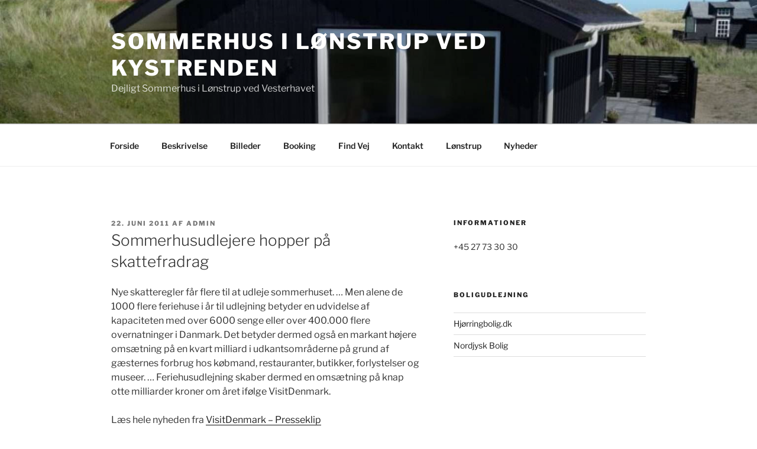

--- FILE ---
content_type: text/html; charset=utf-8
request_url: https://www.google.com/recaptcha/api2/aframe
body_size: 270
content:
<!DOCTYPE HTML><html><head><meta http-equiv="content-type" content="text/html; charset=UTF-8"></head><body><script nonce="kR6XCGPgRGfLxH-hHybJWg">/** Anti-fraud and anti-abuse applications only. See google.com/recaptcha */ try{var clients={'sodar':'https://pagead2.googlesyndication.com/pagead/sodar?'};window.addEventListener("message",function(a){try{if(a.source===window.parent){var b=JSON.parse(a.data);var c=clients[b['id']];if(c){var d=document.createElement('img');d.src=c+b['params']+'&rc='+(localStorage.getItem("rc::a")?sessionStorage.getItem("rc::b"):"");window.document.body.appendChild(d);sessionStorage.setItem("rc::e",parseInt(sessionStorage.getItem("rc::e")||0)+1);localStorage.setItem("rc::h",'1768962653071');}}}catch(b){}});window.parent.postMessage("_grecaptcha_ready", "*");}catch(b){}</script></body></html>